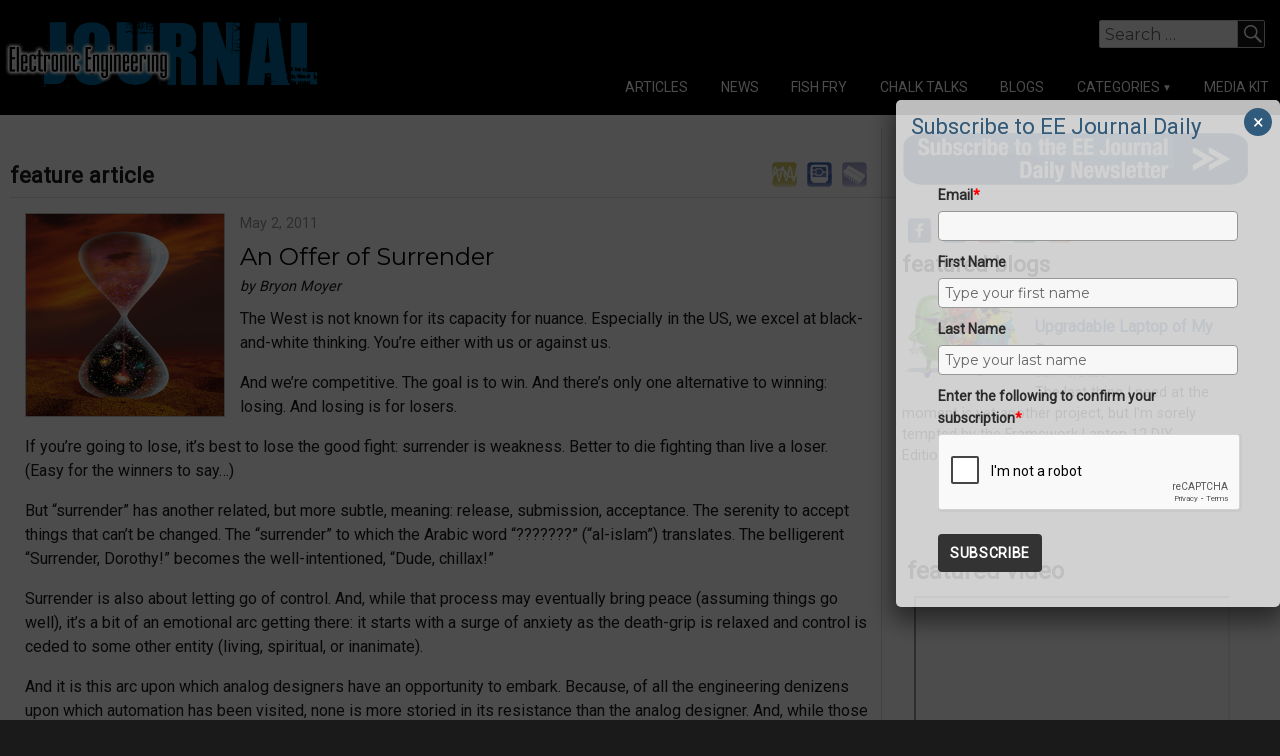

--- FILE ---
content_type: text/html; charset=utf-8
request_url: https://accounts.google.com/o/oauth2/postmessageRelay?parent=https%3A%2F%2Fwww.eejournal.com&jsh=m%3B%2F_%2Fscs%2Fabc-static%2F_%2Fjs%2Fk%3Dgapi.lb.en.2kN9-TZiXrM.O%2Fd%3D1%2Frs%3DAHpOoo_B4hu0FeWRuWHfxnZ3V0WubwN7Qw%2Fm%3D__features__
body_size: 165
content:
<!DOCTYPE html><html><head><title></title><meta http-equiv="content-type" content="text/html; charset=utf-8"><meta http-equiv="X-UA-Compatible" content="IE=edge"><meta name="viewport" content="width=device-width, initial-scale=1, minimum-scale=1, maximum-scale=1, user-scalable=0"><script src='https://ssl.gstatic.com/accounts/o/2580342461-postmessagerelay.js' nonce="LOvX_9RQl_BOKq586FLheQ"></script></head><body><script type="text/javascript" src="https://apis.google.com/js/rpc:shindig_random.js?onload=init" nonce="LOvX_9RQl_BOKq586FLheQ"></script></body></html>

--- FILE ---
content_type: text/html; charset=utf-8
request_url: https://www.google.com/recaptcha/api2/anchor?ar=1&k=6LcwIw8TAAAAACP1ysM08EhCgzd6q5JAOUR1a0Go&co=aHR0cHM6Ly93d3cuZWVqb3VybmFsLmNvbTo0NDM.&hl=en&v=PoyoqOPhxBO7pBk68S4YbpHZ&size=normal&anchor-ms=20000&execute-ms=30000&cb=ki9pn84aer78
body_size: 49539
content:
<!DOCTYPE HTML><html dir="ltr" lang="en"><head><meta http-equiv="Content-Type" content="text/html; charset=UTF-8">
<meta http-equiv="X-UA-Compatible" content="IE=edge">
<title>reCAPTCHA</title>
<style type="text/css">
/* cyrillic-ext */
@font-face {
  font-family: 'Roboto';
  font-style: normal;
  font-weight: 400;
  font-stretch: 100%;
  src: url(//fonts.gstatic.com/s/roboto/v48/KFO7CnqEu92Fr1ME7kSn66aGLdTylUAMa3GUBHMdazTgWw.woff2) format('woff2');
  unicode-range: U+0460-052F, U+1C80-1C8A, U+20B4, U+2DE0-2DFF, U+A640-A69F, U+FE2E-FE2F;
}
/* cyrillic */
@font-face {
  font-family: 'Roboto';
  font-style: normal;
  font-weight: 400;
  font-stretch: 100%;
  src: url(//fonts.gstatic.com/s/roboto/v48/KFO7CnqEu92Fr1ME7kSn66aGLdTylUAMa3iUBHMdazTgWw.woff2) format('woff2');
  unicode-range: U+0301, U+0400-045F, U+0490-0491, U+04B0-04B1, U+2116;
}
/* greek-ext */
@font-face {
  font-family: 'Roboto';
  font-style: normal;
  font-weight: 400;
  font-stretch: 100%;
  src: url(//fonts.gstatic.com/s/roboto/v48/KFO7CnqEu92Fr1ME7kSn66aGLdTylUAMa3CUBHMdazTgWw.woff2) format('woff2');
  unicode-range: U+1F00-1FFF;
}
/* greek */
@font-face {
  font-family: 'Roboto';
  font-style: normal;
  font-weight: 400;
  font-stretch: 100%;
  src: url(//fonts.gstatic.com/s/roboto/v48/KFO7CnqEu92Fr1ME7kSn66aGLdTylUAMa3-UBHMdazTgWw.woff2) format('woff2');
  unicode-range: U+0370-0377, U+037A-037F, U+0384-038A, U+038C, U+038E-03A1, U+03A3-03FF;
}
/* math */
@font-face {
  font-family: 'Roboto';
  font-style: normal;
  font-weight: 400;
  font-stretch: 100%;
  src: url(//fonts.gstatic.com/s/roboto/v48/KFO7CnqEu92Fr1ME7kSn66aGLdTylUAMawCUBHMdazTgWw.woff2) format('woff2');
  unicode-range: U+0302-0303, U+0305, U+0307-0308, U+0310, U+0312, U+0315, U+031A, U+0326-0327, U+032C, U+032F-0330, U+0332-0333, U+0338, U+033A, U+0346, U+034D, U+0391-03A1, U+03A3-03A9, U+03B1-03C9, U+03D1, U+03D5-03D6, U+03F0-03F1, U+03F4-03F5, U+2016-2017, U+2034-2038, U+203C, U+2040, U+2043, U+2047, U+2050, U+2057, U+205F, U+2070-2071, U+2074-208E, U+2090-209C, U+20D0-20DC, U+20E1, U+20E5-20EF, U+2100-2112, U+2114-2115, U+2117-2121, U+2123-214F, U+2190, U+2192, U+2194-21AE, U+21B0-21E5, U+21F1-21F2, U+21F4-2211, U+2213-2214, U+2216-22FF, U+2308-230B, U+2310, U+2319, U+231C-2321, U+2336-237A, U+237C, U+2395, U+239B-23B7, U+23D0, U+23DC-23E1, U+2474-2475, U+25AF, U+25B3, U+25B7, U+25BD, U+25C1, U+25CA, U+25CC, U+25FB, U+266D-266F, U+27C0-27FF, U+2900-2AFF, U+2B0E-2B11, U+2B30-2B4C, U+2BFE, U+3030, U+FF5B, U+FF5D, U+1D400-1D7FF, U+1EE00-1EEFF;
}
/* symbols */
@font-face {
  font-family: 'Roboto';
  font-style: normal;
  font-weight: 400;
  font-stretch: 100%;
  src: url(//fonts.gstatic.com/s/roboto/v48/KFO7CnqEu92Fr1ME7kSn66aGLdTylUAMaxKUBHMdazTgWw.woff2) format('woff2');
  unicode-range: U+0001-000C, U+000E-001F, U+007F-009F, U+20DD-20E0, U+20E2-20E4, U+2150-218F, U+2190, U+2192, U+2194-2199, U+21AF, U+21E6-21F0, U+21F3, U+2218-2219, U+2299, U+22C4-22C6, U+2300-243F, U+2440-244A, U+2460-24FF, U+25A0-27BF, U+2800-28FF, U+2921-2922, U+2981, U+29BF, U+29EB, U+2B00-2BFF, U+4DC0-4DFF, U+FFF9-FFFB, U+10140-1018E, U+10190-1019C, U+101A0, U+101D0-101FD, U+102E0-102FB, U+10E60-10E7E, U+1D2C0-1D2D3, U+1D2E0-1D37F, U+1F000-1F0FF, U+1F100-1F1AD, U+1F1E6-1F1FF, U+1F30D-1F30F, U+1F315, U+1F31C, U+1F31E, U+1F320-1F32C, U+1F336, U+1F378, U+1F37D, U+1F382, U+1F393-1F39F, U+1F3A7-1F3A8, U+1F3AC-1F3AF, U+1F3C2, U+1F3C4-1F3C6, U+1F3CA-1F3CE, U+1F3D4-1F3E0, U+1F3ED, U+1F3F1-1F3F3, U+1F3F5-1F3F7, U+1F408, U+1F415, U+1F41F, U+1F426, U+1F43F, U+1F441-1F442, U+1F444, U+1F446-1F449, U+1F44C-1F44E, U+1F453, U+1F46A, U+1F47D, U+1F4A3, U+1F4B0, U+1F4B3, U+1F4B9, U+1F4BB, U+1F4BF, U+1F4C8-1F4CB, U+1F4D6, U+1F4DA, U+1F4DF, U+1F4E3-1F4E6, U+1F4EA-1F4ED, U+1F4F7, U+1F4F9-1F4FB, U+1F4FD-1F4FE, U+1F503, U+1F507-1F50B, U+1F50D, U+1F512-1F513, U+1F53E-1F54A, U+1F54F-1F5FA, U+1F610, U+1F650-1F67F, U+1F687, U+1F68D, U+1F691, U+1F694, U+1F698, U+1F6AD, U+1F6B2, U+1F6B9-1F6BA, U+1F6BC, U+1F6C6-1F6CF, U+1F6D3-1F6D7, U+1F6E0-1F6EA, U+1F6F0-1F6F3, U+1F6F7-1F6FC, U+1F700-1F7FF, U+1F800-1F80B, U+1F810-1F847, U+1F850-1F859, U+1F860-1F887, U+1F890-1F8AD, U+1F8B0-1F8BB, U+1F8C0-1F8C1, U+1F900-1F90B, U+1F93B, U+1F946, U+1F984, U+1F996, U+1F9E9, U+1FA00-1FA6F, U+1FA70-1FA7C, U+1FA80-1FA89, U+1FA8F-1FAC6, U+1FACE-1FADC, U+1FADF-1FAE9, U+1FAF0-1FAF8, U+1FB00-1FBFF;
}
/* vietnamese */
@font-face {
  font-family: 'Roboto';
  font-style: normal;
  font-weight: 400;
  font-stretch: 100%;
  src: url(//fonts.gstatic.com/s/roboto/v48/KFO7CnqEu92Fr1ME7kSn66aGLdTylUAMa3OUBHMdazTgWw.woff2) format('woff2');
  unicode-range: U+0102-0103, U+0110-0111, U+0128-0129, U+0168-0169, U+01A0-01A1, U+01AF-01B0, U+0300-0301, U+0303-0304, U+0308-0309, U+0323, U+0329, U+1EA0-1EF9, U+20AB;
}
/* latin-ext */
@font-face {
  font-family: 'Roboto';
  font-style: normal;
  font-weight: 400;
  font-stretch: 100%;
  src: url(//fonts.gstatic.com/s/roboto/v48/KFO7CnqEu92Fr1ME7kSn66aGLdTylUAMa3KUBHMdazTgWw.woff2) format('woff2');
  unicode-range: U+0100-02BA, U+02BD-02C5, U+02C7-02CC, U+02CE-02D7, U+02DD-02FF, U+0304, U+0308, U+0329, U+1D00-1DBF, U+1E00-1E9F, U+1EF2-1EFF, U+2020, U+20A0-20AB, U+20AD-20C0, U+2113, U+2C60-2C7F, U+A720-A7FF;
}
/* latin */
@font-face {
  font-family: 'Roboto';
  font-style: normal;
  font-weight: 400;
  font-stretch: 100%;
  src: url(//fonts.gstatic.com/s/roboto/v48/KFO7CnqEu92Fr1ME7kSn66aGLdTylUAMa3yUBHMdazQ.woff2) format('woff2');
  unicode-range: U+0000-00FF, U+0131, U+0152-0153, U+02BB-02BC, U+02C6, U+02DA, U+02DC, U+0304, U+0308, U+0329, U+2000-206F, U+20AC, U+2122, U+2191, U+2193, U+2212, U+2215, U+FEFF, U+FFFD;
}
/* cyrillic-ext */
@font-face {
  font-family: 'Roboto';
  font-style: normal;
  font-weight: 500;
  font-stretch: 100%;
  src: url(//fonts.gstatic.com/s/roboto/v48/KFO7CnqEu92Fr1ME7kSn66aGLdTylUAMa3GUBHMdazTgWw.woff2) format('woff2');
  unicode-range: U+0460-052F, U+1C80-1C8A, U+20B4, U+2DE0-2DFF, U+A640-A69F, U+FE2E-FE2F;
}
/* cyrillic */
@font-face {
  font-family: 'Roboto';
  font-style: normal;
  font-weight: 500;
  font-stretch: 100%;
  src: url(//fonts.gstatic.com/s/roboto/v48/KFO7CnqEu92Fr1ME7kSn66aGLdTylUAMa3iUBHMdazTgWw.woff2) format('woff2');
  unicode-range: U+0301, U+0400-045F, U+0490-0491, U+04B0-04B1, U+2116;
}
/* greek-ext */
@font-face {
  font-family: 'Roboto';
  font-style: normal;
  font-weight: 500;
  font-stretch: 100%;
  src: url(//fonts.gstatic.com/s/roboto/v48/KFO7CnqEu92Fr1ME7kSn66aGLdTylUAMa3CUBHMdazTgWw.woff2) format('woff2');
  unicode-range: U+1F00-1FFF;
}
/* greek */
@font-face {
  font-family: 'Roboto';
  font-style: normal;
  font-weight: 500;
  font-stretch: 100%;
  src: url(//fonts.gstatic.com/s/roboto/v48/KFO7CnqEu92Fr1ME7kSn66aGLdTylUAMa3-UBHMdazTgWw.woff2) format('woff2');
  unicode-range: U+0370-0377, U+037A-037F, U+0384-038A, U+038C, U+038E-03A1, U+03A3-03FF;
}
/* math */
@font-face {
  font-family: 'Roboto';
  font-style: normal;
  font-weight: 500;
  font-stretch: 100%;
  src: url(//fonts.gstatic.com/s/roboto/v48/KFO7CnqEu92Fr1ME7kSn66aGLdTylUAMawCUBHMdazTgWw.woff2) format('woff2');
  unicode-range: U+0302-0303, U+0305, U+0307-0308, U+0310, U+0312, U+0315, U+031A, U+0326-0327, U+032C, U+032F-0330, U+0332-0333, U+0338, U+033A, U+0346, U+034D, U+0391-03A1, U+03A3-03A9, U+03B1-03C9, U+03D1, U+03D5-03D6, U+03F0-03F1, U+03F4-03F5, U+2016-2017, U+2034-2038, U+203C, U+2040, U+2043, U+2047, U+2050, U+2057, U+205F, U+2070-2071, U+2074-208E, U+2090-209C, U+20D0-20DC, U+20E1, U+20E5-20EF, U+2100-2112, U+2114-2115, U+2117-2121, U+2123-214F, U+2190, U+2192, U+2194-21AE, U+21B0-21E5, U+21F1-21F2, U+21F4-2211, U+2213-2214, U+2216-22FF, U+2308-230B, U+2310, U+2319, U+231C-2321, U+2336-237A, U+237C, U+2395, U+239B-23B7, U+23D0, U+23DC-23E1, U+2474-2475, U+25AF, U+25B3, U+25B7, U+25BD, U+25C1, U+25CA, U+25CC, U+25FB, U+266D-266F, U+27C0-27FF, U+2900-2AFF, U+2B0E-2B11, U+2B30-2B4C, U+2BFE, U+3030, U+FF5B, U+FF5D, U+1D400-1D7FF, U+1EE00-1EEFF;
}
/* symbols */
@font-face {
  font-family: 'Roboto';
  font-style: normal;
  font-weight: 500;
  font-stretch: 100%;
  src: url(//fonts.gstatic.com/s/roboto/v48/KFO7CnqEu92Fr1ME7kSn66aGLdTylUAMaxKUBHMdazTgWw.woff2) format('woff2');
  unicode-range: U+0001-000C, U+000E-001F, U+007F-009F, U+20DD-20E0, U+20E2-20E4, U+2150-218F, U+2190, U+2192, U+2194-2199, U+21AF, U+21E6-21F0, U+21F3, U+2218-2219, U+2299, U+22C4-22C6, U+2300-243F, U+2440-244A, U+2460-24FF, U+25A0-27BF, U+2800-28FF, U+2921-2922, U+2981, U+29BF, U+29EB, U+2B00-2BFF, U+4DC0-4DFF, U+FFF9-FFFB, U+10140-1018E, U+10190-1019C, U+101A0, U+101D0-101FD, U+102E0-102FB, U+10E60-10E7E, U+1D2C0-1D2D3, U+1D2E0-1D37F, U+1F000-1F0FF, U+1F100-1F1AD, U+1F1E6-1F1FF, U+1F30D-1F30F, U+1F315, U+1F31C, U+1F31E, U+1F320-1F32C, U+1F336, U+1F378, U+1F37D, U+1F382, U+1F393-1F39F, U+1F3A7-1F3A8, U+1F3AC-1F3AF, U+1F3C2, U+1F3C4-1F3C6, U+1F3CA-1F3CE, U+1F3D4-1F3E0, U+1F3ED, U+1F3F1-1F3F3, U+1F3F5-1F3F7, U+1F408, U+1F415, U+1F41F, U+1F426, U+1F43F, U+1F441-1F442, U+1F444, U+1F446-1F449, U+1F44C-1F44E, U+1F453, U+1F46A, U+1F47D, U+1F4A3, U+1F4B0, U+1F4B3, U+1F4B9, U+1F4BB, U+1F4BF, U+1F4C8-1F4CB, U+1F4D6, U+1F4DA, U+1F4DF, U+1F4E3-1F4E6, U+1F4EA-1F4ED, U+1F4F7, U+1F4F9-1F4FB, U+1F4FD-1F4FE, U+1F503, U+1F507-1F50B, U+1F50D, U+1F512-1F513, U+1F53E-1F54A, U+1F54F-1F5FA, U+1F610, U+1F650-1F67F, U+1F687, U+1F68D, U+1F691, U+1F694, U+1F698, U+1F6AD, U+1F6B2, U+1F6B9-1F6BA, U+1F6BC, U+1F6C6-1F6CF, U+1F6D3-1F6D7, U+1F6E0-1F6EA, U+1F6F0-1F6F3, U+1F6F7-1F6FC, U+1F700-1F7FF, U+1F800-1F80B, U+1F810-1F847, U+1F850-1F859, U+1F860-1F887, U+1F890-1F8AD, U+1F8B0-1F8BB, U+1F8C0-1F8C1, U+1F900-1F90B, U+1F93B, U+1F946, U+1F984, U+1F996, U+1F9E9, U+1FA00-1FA6F, U+1FA70-1FA7C, U+1FA80-1FA89, U+1FA8F-1FAC6, U+1FACE-1FADC, U+1FADF-1FAE9, U+1FAF0-1FAF8, U+1FB00-1FBFF;
}
/* vietnamese */
@font-face {
  font-family: 'Roboto';
  font-style: normal;
  font-weight: 500;
  font-stretch: 100%;
  src: url(//fonts.gstatic.com/s/roboto/v48/KFO7CnqEu92Fr1ME7kSn66aGLdTylUAMa3OUBHMdazTgWw.woff2) format('woff2');
  unicode-range: U+0102-0103, U+0110-0111, U+0128-0129, U+0168-0169, U+01A0-01A1, U+01AF-01B0, U+0300-0301, U+0303-0304, U+0308-0309, U+0323, U+0329, U+1EA0-1EF9, U+20AB;
}
/* latin-ext */
@font-face {
  font-family: 'Roboto';
  font-style: normal;
  font-weight: 500;
  font-stretch: 100%;
  src: url(//fonts.gstatic.com/s/roboto/v48/KFO7CnqEu92Fr1ME7kSn66aGLdTylUAMa3KUBHMdazTgWw.woff2) format('woff2');
  unicode-range: U+0100-02BA, U+02BD-02C5, U+02C7-02CC, U+02CE-02D7, U+02DD-02FF, U+0304, U+0308, U+0329, U+1D00-1DBF, U+1E00-1E9F, U+1EF2-1EFF, U+2020, U+20A0-20AB, U+20AD-20C0, U+2113, U+2C60-2C7F, U+A720-A7FF;
}
/* latin */
@font-face {
  font-family: 'Roboto';
  font-style: normal;
  font-weight: 500;
  font-stretch: 100%;
  src: url(//fonts.gstatic.com/s/roboto/v48/KFO7CnqEu92Fr1ME7kSn66aGLdTylUAMa3yUBHMdazQ.woff2) format('woff2');
  unicode-range: U+0000-00FF, U+0131, U+0152-0153, U+02BB-02BC, U+02C6, U+02DA, U+02DC, U+0304, U+0308, U+0329, U+2000-206F, U+20AC, U+2122, U+2191, U+2193, U+2212, U+2215, U+FEFF, U+FFFD;
}
/* cyrillic-ext */
@font-face {
  font-family: 'Roboto';
  font-style: normal;
  font-weight: 900;
  font-stretch: 100%;
  src: url(//fonts.gstatic.com/s/roboto/v48/KFO7CnqEu92Fr1ME7kSn66aGLdTylUAMa3GUBHMdazTgWw.woff2) format('woff2');
  unicode-range: U+0460-052F, U+1C80-1C8A, U+20B4, U+2DE0-2DFF, U+A640-A69F, U+FE2E-FE2F;
}
/* cyrillic */
@font-face {
  font-family: 'Roboto';
  font-style: normal;
  font-weight: 900;
  font-stretch: 100%;
  src: url(//fonts.gstatic.com/s/roboto/v48/KFO7CnqEu92Fr1ME7kSn66aGLdTylUAMa3iUBHMdazTgWw.woff2) format('woff2');
  unicode-range: U+0301, U+0400-045F, U+0490-0491, U+04B0-04B1, U+2116;
}
/* greek-ext */
@font-face {
  font-family: 'Roboto';
  font-style: normal;
  font-weight: 900;
  font-stretch: 100%;
  src: url(//fonts.gstatic.com/s/roboto/v48/KFO7CnqEu92Fr1ME7kSn66aGLdTylUAMa3CUBHMdazTgWw.woff2) format('woff2');
  unicode-range: U+1F00-1FFF;
}
/* greek */
@font-face {
  font-family: 'Roboto';
  font-style: normal;
  font-weight: 900;
  font-stretch: 100%;
  src: url(//fonts.gstatic.com/s/roboto/v48/KFO7CnqEu92Fr1ME7kSn66aGLdTylUAMa3-UBHMdazTgWw.woff2) format('woff2');
  unicode-range: U+0370-0377, U+037A-037F, U+0384-038A, U+038C, U+038E-03A1, U+03A3-03FF;
}
/* math */
@font-face {
  font-family: 'Roboto';
  font-style: normal;
  font-weight: 900;
  font-stretch: 100%;
  src: url(//fonts.gstatic.com/s/roboto/v48/KFO7CnqEu92Fr1ME7kSn66aGLdTylUAMawCUBHMdazTgWw.woff2) format('woff2');
  unicode-range: U+0302-0303, U+0305, U+0307-0308, U+0310, U+0312, U+0315, U+031A, U+0326-0327, U+032C, U+032F-0330, U+0332-0333, U+0338, U+033A, U+0346, U+034D, U+0391-03A1, U+03A3-03A9, U+03B1-03C9, U+03D1, U+03D5-03D6, U+03F0-03F1, U+03F4-03F5, U+2016-2017, U+2034-2038, U+203C, U+2040, U+2043, U+2047, U+2050, U+2057, U+205F, U+2070-2071, U+2074-208E, U+2090-209C, U+20D0-20DC, U+20E1, U+20E5-20EF, U+2100-2112, U+2114-2115, U+2117-2121, U+2123-214F, U+2190, U+2192, U+2194-21AE, U+21B0-21E5, U+21F1-21F2, U+21F4-2211, U+2213-2214, U+2216-22FF, U+2308-230B, U+2310, U+2319, U+231C-2321, U+2336-237A, U+237C, U+2395, U+239B-23B7, U+23D0, U+23DC-23E1, U+2474-2475, U+25AF, U+25B3, U+25B7, U+25BD, U+25C1, U+25CA, U+25CC, U+25FB, U+266D-266F, U+27C0-27FF, U+2900-2AFF, U+2B0E-2B11, U+2B30-2B4C, U+2BFE, U+3030, U+FF5B, U+FF5D, U+1D400-1D7FF, U+1EE00-1EEFF;
}
/* symbols */
@font-face {
  font-family: 'Roboto';
  font-style: normal;
  font-weight: 900;
  font-stretch: 100%;
  src: url(//fonts.gstatic.com/s/roboto/v48/KFO7CnqEu92Fr1ME7kSn66aGLdTylUAMaxKUBHMdazTgWw.woff2) format('woff2');
  unicode-range: U+0001-000C, U+000E-001F, U+007F-009F, U+20DD-20E0, U+20E2-20E4, U+2150-218F, U+2190, U+2192, U+2194-2199, U+21AF, U+21E6-21F0, U+21F3, U+2218-2219, U+2299, U+22C4-22C6, U+2300-243F, U+2440-244A, U+2460-24FF, U+25A0-27BF, U+2800-28FF, U+2921-2922, U+2981, U+29BF, U+29EB, U+2B00-2BFF, U+4DC0-4DFF, U+FFF9-FFFB, U+10140-1018E, U+10190-1019C, U+101A0, U+101D0-101FD, U+102E0-102FB, U+10E60-10E7E, U+1D2C0-1D2D3, U+1D2E0-1D37F, U+1F000-1F0FF, U+1F100-1F1AD, U+1F1E6-1F1FF, U+1F30D-1F30F, U+1F315, U+1F31C, U+1F31E, U+1F320-1F32C, U+1F336, U+1F378, U+1F37D, U+1F382, U+1F393-1F39F, U+1F3A7-1F3A8, U+1F3AC-1F3AF, U+1F3C2, U+1F3C4-1F3C6, U+1F3CA-1F3CE, U+1F3D4-1F3E0, U+1F3ED, U+1F3F1-1F3F3, U+1F3F5-1F3F7, U+1F408, U+1F415, U+1F41F, U+1F426, U+1F43F, U+1F441-1F442, U+1F444, U+1F446-1F449, U+1F44C-1F44E, U+1F453, U+1F46A, U+1F47D, U+1F4A3, U+1F4B0, U+1F4B3, U+1F4B9, U+1F4BB, U+1F4BF, U+1F4C8-1F4CB, U+1F4D6, U+1F4DA, U+1F4DF, U+1F4E3-1F4E6, U+1F4EA-1F4ED, U+1F4F7, U+1F4F9-1F4FB, U+1F4FD-1F4FE, U+1F503, U+1F507-1F50B, U+1F50D, U+1F512-1F513, U+1F53E-1F54A, U+1F54F-1F5FA, U+1F610, U+1F650-1F67F, U+1F687, U+1F68D, U+1F691, U+1F694, U+1F698, U+1F6AD, U+1F6B2, U+1F6B9-1F6BA, U+1F6BC, U+1F6C6-1F6CF, U+1F6D3-1F6D7, U+1F6E0-1F6EA, U+1F6F0-1F6F3, U+1F6F7-1F6FC, U+1F700-1F7FF, U+1F800-1F80B, U+1F810-1F847, U+1F850-1F859, U+1F860-1F887, U+1F890-1F8AD, U+1F8B0-1F8BB, U+1F8C0-1F8C1, U+1F900-1F90B, U+1F93B, U+1F946, U+1F984, U+1F996, U+1F9E9, U+1FA00-1FA6F, U+1FA70-1FA7C, U+1FA80-1FA89, U+1FA8F-1FAC6, U+1FACE-1FADC, U+1FADF-1FAE9, U+1FAF0-1FAF8, U+1FB00-1FBFF;
}
/* vietnamese */
@font-face {
  font-family: 'Roboto';
  font-style: normal;
  font-weight: 900;
  font-stretch: 100%;
  src: url(//fonts.gstatic.com/s/roboto/v48/KFO7CnqEu92Fr1ME7kSn66aGLdTylUAMa3OUBHMdazTgWw.woff2) format('woff2');
  unicode-range: U+0102-0103, U+0110-0111, U+0128-0129, U+0168-0169, U+01A0-01A1, U+01AF-01B0, U+0300-0301, U+0303-0304, U+0308-0309, U+0323, U+0329, U+1EA0-1EF9, U+20AB;
}
/* latin-ext */
@font-face {
  font-family: 'Roboto';
  font-style: normal;
  font-weight: 900;
  font-stretch: 100%;
  src: url(//fonts.gstatic.com/s/roboto/v48/KFO7CnqEu92Fr1ME7kSn66aGLdTylUAMa3KUBHMdazTgWw.woff2) format('woff2');
  unicode-range: U+0100-02BA, U+02BD-02C5, U+02C7-02CC, U+02CE-02D7, U+02DD-02FF, U+0304, U+0308, U+0329, U+1D00-1DBF, U+1E00-1E9F, U+1EF2-1EFF, U+2020, U+20A0-20AB, U+20AD-20C0, U+2113, U+2C60-2C7F, U+A720-A7FF;
}
/* latin */
@font-face {
  font-family: 'Roboto';
  font-style: normal;
  font-weight: 900;
  font-stretch: 100%;
  src: url(//fonts.gstatic.com/s/roboto/v48/KFO7CnqEu92Fr1ME7kSn66aGLdTylUAMa3yUBHMdazQ.woff2) format('woff2');
  unicode-range: U+0000-00FF, U+0131, U+0152-0153, U+02BB-02BC, U+02C6, U+02DA, U+02DC, U+0304, U+0308, U+0329, U+2000-206F, U+20AC, U+2122, U+2191, U+2193, U+2212, U+2215, U+FEFF, U+FFFD;
}

</style>
<link rel="stylesheet" type="text/css" href="https://www.gstatic.com/recaptcha/releases/PoyoqOPhxBO7pBk68S4YbpHZ/styles__ltr.css">
<script nonce="6P6FG4ywwUvUGfqR2AzGzA" type="text/javascript">window['__recaptcha_api'] = 'https://www.google.com/recaptcha/api2/';</script>
<script type="text/javascript" src="https://www.gstatic.com/recaptcha/releases/PoyoqOPhxBO7pBk68S4YbpHZ/recaptcha__en.js" nonce="6P6FG4ywwUvUGfqR2AzGzA">
      
    </script></head>
<body><div id="rc-anchor-alert" class="rc-anchor-alert"></div>
<input type="hidden" id="recaptcha-token" value="[base64]">
<script type="text/javascript" nonce="6P6FG4ywwUvUGfqR2AzGzA">
      recaptcha.anchor.Main.init("[\x22ainput\x22,[\x22bgdata\x22,\x22\x22,\[base64]/[base64]/[base64]/[base64]/cjw8ejpyPj4+eil9Y2F0Y2gobCl7dGhyb3cgbDt9fSxIPWZ1bmN0aW9uKHcsdCx6KXtpZih3PT0xOTR8fHc9PTIwOCl0LnZbd10/dC52W3ddLmNvbmNhdCh6KTp0LnZbd109b2Yoeix0KTtlbHNle2lmKHQuYkImJnchPTMxNylyZXR1cm47dz09NjZ8fHc9PTEyMnx8dz09NDcwfHx3PT00NHx8dz09NDE2fHx3PT0zOTd8fHc9PTQyMXx8dz09Njh8fHc9PTcwfHx3PT0xODQ/[base64]/[base64]/[base64]/bmV3IGRbVl0oSlswXSk6cD09Mj9uZXcgZFtWXShKWzBdLEpbMV0pOnA9PTM/bmV3IGRbVl0oSlswXSxKWzFdLEpbMl0pOnA9PTQ/[base64]/[base64]/[base64]/[base64]\x22,\[base64]\\u003d\x22,\x22dn7DrkVzw7nDmQQXwqA1K2nDqiNvw4oQCAnDmj3DuGPCk2VzMmYCBsOpw65MHMKFIBbDucOFwp/DlcOrTsO4d8KZwrfDoQ7DncOMUUAcw6/DgTDDhsKbNMOQBMOGw5zDqsKZG8Kpw43Cg8OtXMOjw7nCv8KzwrDCo8O7ZwZAw5rDui7DpcK0w7pKdcKiw6tsYMO+J8O3ACLCjsOWAMO8U8Obwo4eeMKYwofDkUl4wowZNQshBMO/ayjCrGEKB8ONSsOMw7bDrQrCjF7DsW0kw4PCukAIwrnCvi9eJhfDh8OQw7kqw71rJzfCglZZwpvClVIhGFzDo8OYw7LDpBtRacK/w5sHw5HCoMKhwpHDtMOfP8K2wrY6JMOqXcKNVMOdM1I4wrHClcKZIMKhdxFrEsO+Og3Dl8Ovw6khRjfDsVfCjzjCncOhw4nDuQ/ChjLCo8O0wo89w7xVwqshwrzChcKJwrfCtRtxw65TW0nDmcKlwqNrRXA8UHtpaHHDpMKEWQQACyZefMORDsOSE8K7ThHCssOtEDTDlsKBFsKNw57DtBNnETM4wrY5ScOawojClj1dHMK6eAnDuMOUwq1rw6MlJMO/NQzDtyPCoj4iw4Yfw4rDq8Kyw6HChXIXMER+YsOMBMOvAMOBw7rDlRhewr/CiMOAXSszQMO+XsOIwrjDlcOmPCfDq8KGw5QYw6QwSwLDgMKQbTnCsHJAw7jCvsKwfcKbwrrCg084w7bDkcKWIcOXMsOIwq8pNGnCkAMrZ3ZGwoDCvSY3PsKQw67CribDgMOVwrwqHzrCtn/Ci8OewoJuAldcwpcwRE7CuB/Cj8OjTSsuwprDvhgrf0EISEIiSyzDuyFtw5ALw6pNIsKYw4h4T8OVQsKtwoJfw44ndSF4w6zDikZ+w4VKOcOdw5UYwr3Dg17CjDMad8OXw7ZSwrJ+ZMKnwq/DshLDkwTDt8KYw7/DvUVlXThKwrnDtxcEw5/CgRnCvX/CikMfwrZAdcKrw54/wpNWw7wkEsKaw6fChMKew6NQSE7Dl8OYPyM4K8KbWcOtEB/[base64]/byTDjQEMZ8Kew5RCHHhKfMO3w4xiLsKYC8OhElBlCE/CssONVcO1WmXChcOgMx3CvyDDoBMqw6DDoFc7VsK4wo3DhkYtKx8Xw4fDi8OaazcCOcKFMsO2w6vCr1nDlcOJEMKSw6p3w4fCjcKswrnDgWbDrHbDhsOow7jCjnPCvUTChsKJw7Mnw6d9wp1mfSsFw5/DhcKfw5o8wpvDlsKMZcOlw4thJcOyw6QlFFLCnVlYw5lKw60TwoQfwrPCl8OaPm/CgEvDnzfCihPDi8KfwrzCj8OkSMKOKsO5ZWZVw7Baw67CoVvDsMOsJsOfw6F2w6PDiBhfLGfCkDTCtSo2wpjDtwMMNxzDg8Kyez5lwptfY8KWGU/CoCFWOcO3w6dnw77DjcKrOTrDv8KTwr5PEsOdUFjDlQ0fwrFawot1FV0/woLDqMOLw6RvKU1ZPAfCkcK0B8K9aMOsw6tEKwMOw5xbw4/CpnMaw5zCvMKTAsOuI8Kwa8K/TFbCsXtvBCvCpsK5wplcKsOXw5jDnsKJP1jCvx7DpcO8XsKLwr4DwoXClMOxwoHDhcKfWsOfw6rDoVACDcO0wo3CgsOGK37DjhQvFcKZfk8ww7/DlcOoc2/DvngJYMO/w6dRamdhVBjDlcK2w4FhX8OvDVLCrATDs8OKwplzwo8gwoLDuXnDqlEvwqLCt8KwwoRkDcKNWMOSHCnCm8KtPk4kwrZ7IHIfFknDgcKVwpohLnBVEMOuwoXCpkrCkMKmw5Jxw4pgwq/Cl8OQGB9oacOTNUnCuzXDk8KNw6McBSLCucOGVDLCu8KRw4xMw5t3wo0HNE3DnsOGKMK9Y8Kjc1ZWwrHCqnh3NDPCuVJjIsK4DUlRwrHCjMOsFFfClsODCcKrw5rDq8ONJ8Khw7IOwpjDtMK8HsODw5TCnMOPc8K8JAPCtT/CmB8tVMK/w53CucO6w6oNw58fM8Kww7NmIWjDnQBaLMOSAsKRZwAww6R1dMOVXMKhwqTCncKCw4lZYmDCqsOpwp/CkQ/[base64]/CkC/CucK+w4oNXVLDtVpJEyjCqVA4w5DCgDd1w5XCu8OyaEDCoMOEw5zDnBR/JkM3w75XKn3CnUUcwrHDvcKbwqXDpRLCqcOnbU/[base64]/[base64]/[base64]/Co8KTKkLDgmLDn33DqcK/AMO5f0ZgXXQSwrHCjyJtw4PCo8O+TcOsw5rDsm9+w4h0asKewoIcYSpKP3HCriXCqBlPQcOYw6hda8O/w50oQCjDjmUTw7XCucKROsKBCMKkI8Oqw4XDmsKnwrUTw4IVcsKsb1zDqBBywqLDsmzCsTcPwp9YNsKuw4w+wq3DvMK5wqhZaQhUwqTCq8OaM0LCosKhesKtw7IXw7cSB8OkGsOgIsKuw4cZQMOmAhfCsXkNYnQ/w5bDi2oZwoLDncK9dMKHWcKqwq/DosOaGmnDicOPW2E5w7PCmcOEEcK7D1/Dj8OAXwzCrcK9wphmw5FwwovCmMKLXXp2GcOhS1nCtkdVAcKDNhPCqMKSwqpdOAPCohjDqV3CtS/CqSgyw59yw7PCgULCgDdHecO+fRYjw6TCrMKGMFPCqAPCoMOUw546wqYTw5cPTBXDhjXCgMKaw7d5wpk4WEQmw4AsIMOvVsOxO8OWwqlyw7jDpyh6w7jCjcKsYDDDqcKrwr5Cw6TCicO/JcOIRUXCginDhjHCkU7CmzTDsXhkwo5owrrCpsO4w7cQw7YhP8ONVD5iwrbDssOow5HCujEWw4hCw6rCkMOKw7tpZ0XCusK/fcO+w7l/wrTDj8KJScKqIS88w7sMI1Ymw6nDvkfDnzrCp8Kbw5MaM1LDg8KfLsOGwrlBN2PDsMKVP8KKw63CncOGRcKhNiMIQsOYD28HwqnCnMOQIMOLwrRDesKeGhA+DlwLwqZicMKqw7PCoWjChD3Dl2oDwqjCkcK3w6jCqMOeRMKHSR0iwr0cw6s/ZMKXw7tGIzVIw4JbeVEXbcOtw7nCrsKyKsKLwoPCsRHChTXDowLCoh0TXcKMwoRmwqo3w4tZw7JiwofDoBPDiH0sJVxFEWnDvMOuHMOXdFnDusK0w6ZcfiVgM8OtwoweD2EqwpwWO8KRwq8yKC/DoUXCncKRwp1MYcOBEMOOwpjCoMKawq9kDMOFV8KyesKUwqAyZMO4Ix0YCMK+HyjDqcODwrZuPcOZYT/Dp8KHw5vDtcKzwpY8ZXJTIS0vwpLCk30dw7Q/aFHCpz3DiMKhasOfw7LDlStBf2HCuyDDqAHDkcKUM8KTw6bCuw7CkTDCo8O1UgJnc8ODJsKpc1o3EAdwwpjCuVFiw7/ClMK+wrkew5nCj8Krw7xKJ1U0dMO4w6/Dh05XJsKgGAE6e1sew646f8KFw7fDgkZbOkRjUMOWwqMKw5kwwqbCtsOow5RaYcOwaMOtOy7DnMOLw54gYMK8LB98ZcOTChLDqiExwrkFIcO6FMO8wp4IbzQRQsONLSbDqzcmcy/Cq1vCn3xDScOjw7fCncKteAZzwoxkwr1Ew6wIRj41w7AowqTCvHnDiMKlFmINOcO6FDgUwo4BOVEjDWIxZwcINsKZFMOOesOQWR/[base64]/CrcO9OsKFw5bCgsOTwrHCkjHDv8KNbsOuwrIdwqvDqsKtwovDh8K8XMK8RD1wQcKvIQPDgC3DlMKDHcORwpfDlMOPJyMLwoLDiMOlw64Gw5/ChRnDksOTw6/[base64]/[base64]/DoDLCgRvCgsOVw5HDrGHDhlBsb8KewonCvxrCtlTDukcPw5cWwrzCucKPw4HDq2UJVMOpw4DDhMKnfMOOw5nDoMKWwpTCgixMw71vwoFFw4JxwpPChhhow7BVC13Dm8OENRbDpl7Dm8O3F8OUw6Nxw780HsOgwqHDtMOKOVjCmR8SJCPCiDZ+wr14w6LDvW5lKi/CjWJ9IMO+EVxewoRIFDtYwofDoMKUOkp5w7p8wr1pw7UANcOHfsOGw4bCpMKowrPDq8Obw4NKwpvCuBwTwr/DuAvDpMOUHxjDkDbCqMOLKsOney8fwpY3w4lUP1zCjR85wqMSw70rXnQSdsOeAMOJaMODEMO9wrx0w5XClsK6PHzCiwB7wokTAcK+w47Dg1VueGvDsDfCmERIw5bDkRIhRcOaZ2XCpCvDtzF+bGrCusOtwogEQcK1eMO5wr9bwoNIw5Z6LT4twqrDjcK/wq/CpGtFwofDqE8WBwZ8IsOwwrLCqWPCnwMzwrfDrDYIXXgZCcO4N0jCjsKGwobDhsKGZUbDmz5sNMKQwoEge0nCtMKzwotYJU1sYcO7w5/Cg3bDpcOpwr83Rh/[base64]/Co8OHPcO0W3zDrUsaBcO5wpEWQGc/PcOcw6nClzxvwrXDkMKFw47Dv8ONHSBfYsKLwpHCisOeWRLCgsONw6fCogXCjsOewpDDocKlwp1xEA3DocKQAMOSCw/CiMKEwpjCjjIOwoLCjXgiwoTCiyQzwofCmMKJwoN1w5I3woXDpcKtZMOpwrrDtAk+wowywqlkwp/DhMO8w7tKw6RpG8K9MQjDswLDp8Omwqpmw4Qww5hlwok3L1sHDcKMRcKNwqEbbR/DiwjChMO7XXBoCsKSCCtjw5UrwqDDkcOSw47CjsO0O8KMdcOnYE/DmsK0C8KFw6nCq8OwLsOZwp3CoXjDl3DCsgDDizgVP8K3BcOZcSTDk8KvFkBBw6zCpiHCtk1SwoLDvsKww5Ulwr/[base64]/CoCkIw4bCkgUlwr3DpXRqwo7Co3Zmw5XDnBQPwrVNw7Nbwr4Zw7VGw697AcOrwrPDrWnCscOibcKKTcOFw77CpREmXD8HBMKuwpXCrsKLIMKywrU/wrwXI19Mw5/[base64]/CrAsKUcO3dRDDgWhNccO9w6bCvGxqwqjChTcyWETCtkXDhxJtw5Z8MMOsNC5Uw6NdEVNEwqHCtTTDvcO/w55ZDMOKBcODNMKHw7h5L8KFw7TDgsOUfcKow5XCssOJGVfDhMKMw5g+AmPCoxfDkwICTcOBfUkjw7HDpGTCjcObNXTCkXlow4hSwoXCpMKJwpPCkMKlambChmfCucKQw5jCt8OfWcKMw4o4wq7Dv8KhHWoHVT42K8KjwqjCi0nDsVTCiRUrwphmworCp8OiF8K/Xg/Ctncxe8OrwqTCtUV6Znkhw4/[base64]/DucKTM8Ojw4LCisOZw71vwpfCpMKcwp/Cp8KPLlnCgW1fw5PCq17ChlnDlsO+w5kaV8KneMK2BnbDgyI/w4/[base64]/CqmABwo7CkcOvw4PDpcO1wpvDpEnDrMOWw7vDqmPCm2TCk8KRKCtRwq1BU3DCrMOew6PCowbDvVXDo8K/Dw9Cwqgdw6AqXgIKamgGQjEZJcK8HMObKMKawo3CtQHCncONw6N8awVVC1bCmTcAw7nCrMOmw5zCsnRbwqzDhis8w6TCtQEww59jb8KJwq9NY8Kswqo+HAFMw4jCp3FoPDRyUsKnw7llFAotNMKATjLDhsKWCk/[base64]/ClWXCjcKnbcK5wrTDpMKBwoDDmMOLLQbCjMKcZQ/[base64]/[base64]/CpxcXM8O/wr/Dq1c5woHDmEPCjsK6L3PDgsO7GkV7ZEIOBsKtw6fDq2TCocOFw5LDvnTCncOtVh7DtA9IwoF+w7BswqLCqcKSwohVFcKIQjLDghPCphzDhwHCmgA9w6HCisK4BHNNw7QhYcKuwr4ieMKqdVhUE8OoE8OUG8O2wqDCij/CoVpoVMKofx3DucKzwpjDujZDw7BCTcOwG8KbwqLDiUFiwpLDuV5UwrPCs8KCwq7CvsKiwo3CrkPClAVZw4jCoBDCvcKTIV0Rw4vDjsKkIH3DqMKiw5UeOV/Do3TCncKCwq3CjhoqwqPCqUDCq8Ovw4kTwp0Zw6rCjSoDFsKHw4DDkX04NMOCasKpJBHDh8KJZTPCj8ODw7I2woI+Jh/CgsOCwpQgSMORwqsgZ8OvdsOJMcOOASZGw405wqJbw4fDozzDsw3CmsOiwpDCiMKFKMOUwrLDvDLCisOOW8KCD2o5JC08EMKDwoDCui4sw5PCpArCgSfCgiFxwpnDpcODw58zKl8zw57CjG7Dk8KDeG8xw7ZcZsKfw6MVwol/w4fDjW7Djk58w4A9wqZPwpHDvMOGw6vDp8K9w7YrFcKow7fClQzDr8OjcnHCkFzCtMOfHyzDl8KFfn/CjsOdwrs1TgIVwqHDmVg0VcO1WMOdwobCpCbClsKjBsOEwrrDtjJTFiLCogPDpsKlwrdxwqXCicOJwrPDljnDvsKgw6vCuTIDwrrCtAfDq8KtAQU9DBbClcOwUyLDlsKnw6Ivw6/CshoIw5hcw7PClynClsKhw6PClMOnNcOnIMONBcOyDsK3w4V6DMOXw6DDlUlHaMODLcKhaMOLO8OjHxrDoMKewpEkdjTCpAzDsMOzw6bCuzdQwqN8wqHDpkjChmRywr/DucOUw5rCh1tkw5N9DMK0HcOmwrR+WMK1HEQ9w5XCrVLDvsKnwpkyHMKoOBY1wokowrE8BT/[base64]/Cv8OPw57DqAoaJxPDky53wotQEMOowobDkDLDvsOCw7wewowTw742w4EDwrPCoMKnw7vCusKcKsKRw5RDw6fDqT8eXcOWLMKqwq3DgcKNwonChcKLTMOdw5LChyhQwptFwpADQjHCrm/[base64]/[base64]/DinA9w4AowrPDilJqwp/DonHCv8KpwrNfw5fDn8Kzwo0MXMKZGcOFwoXDjsKLwodTDWAYw554w4/CiCjDlw0lbmc5NEzDr8KrXcOnw7wjPsO0UcOeY2hWd8OQMhgPwqZBwoY7e8OsCMObw6LChCbCuzceMsKAwp/DskYMVsKuIcOcVFtnw4HDpcO8TUfDusKHw4waRQ/[base64]/DiiQswpHCiy4QAcOPHmUPWsKdwp7DksKfw5rCn0cfXsKUM8KaBcKHw5MTJ8KxOsKZwpnCiHTCh8ORw5cFw53CjmI4ACfChsKVwqUkAGsDw4N8wrcDdMKZw5TCs08+w5ogGyLDt8KQw7Jow7vDtsKIRMKtb3lGIgsvT8Oywq/Dl8KzZzhZw7w7w6rDjcKxw5cHwqzCqwYow6nDqjPDnBfDqsK6woExw6LCkcOnwpJbw6DClcKZwqvDqcOSUsKoMjvDiBEIwp7CmMKQwpdDwr/DmMOAw40mHQ7CuMOZw7sywoRhwqLCiQtyw4cUwqbDmVxrwotZNW/[base64]/DtlprVGcjw6kKw6x/w6vCrQ/Ds0gLMCnCnMOPClbDl3DDtMKwFx3Co8KSw7DCocO8CkRYDldeGcKLw6siCkTChlYXw6/DhUVyw5U0w4fCssK+KsKkwpLDocKXKk/[base64]/w7xAAy8AYxE0w4PCoMO8wpTDgsKDwqANw5M5Yx8Jw5t9KjHDj8Kcw43DgMKRwqXDkzfDtAUCwobCucOMIcO0ZADDk3/Dq3bDtMKSawAnSkrCnHXDpcKxwrIxdigyw5rDiDwWTALCqXPDuQ8NWxrChcKhXcOLYhNFwqJ2FcK4w5klVDgSHcOuw4rCicK4JjMBw4vDlMKqblAyWsOpGMKQeQTCs3Agwr3DrsKcw5EleA/DkMKDecKXO1jCvDjCmMKWbQt8PyXCvMOawpghwowrE8KRCcObwpzChMKraH9Zw6NtfsOtWcOrw6vCrj1NdcKdw4R2EgdcAcOVw6/Dn2HDgMOlwr7DmsKZw7PDvsK/JcKaHypcUmPDi8KPw5MhMsOHw4zCq23CisOHw4TDk8OWw6zDr8Oiw6rCq8Kgw5Anw5N1w6nClMKqUUHDmsK2ADF+w6IoAgkTw6XDo1nClE/ClsONw4k0Ql3Cvzc0wo3CvEPDicO1Z8KaX8KWeDrCpcKcel/[base64]/DnWTCkGvCqsOlwql4w6XDrsKhw4NrTWrChHvDuDNVw7g/cnvCsF7CksKrw65BW1N0w6HDrsKLwoPCqcOdMg0nwpkDwpkEXDd4U8ObZSLCqMK2w6jCqcKHwrTDtMO3wozCvivDjcOkDSLChyIRBnBHwqfDjcKEGMKGIMKBNXzDssKiw4ISWsKOJmdTdcK1TcK1aCXCnkjDpsO/wpTDn8OZSsOZwpzDnMK7w77DvlAmwqFew7gjYHYIe1kYwp3DjCPCvGzCoh3DpG/DoXvDqxbDssOUw74eL0rChkFjAsOgwqgawozDrsKMwrwjwrlLJ8OAD8K6wrpfJ8KjwrrCpMK/wrNhw4ZHw6g9woIQHcOwwoUWTzTCtAQKw4rDrCDCm8OwwoURM1XCvwh9wqVqwrUCBsOScsOMwoo5wpx6w4dVw4RuRVbDsBbCunzCv1tPwpXDh8KKQsOfwo/[base64]/[base64]/CmsKmwrvDnwPCm8OSLBDCpsK2cUc+wrMxw6rDil3DrGnDkcKCw58QGwHDtV/Dr8O/TcOfW8OJcsOcZHDDiH1vwpd+YsOBEj11Z1ZMwovCgMK6F2rDhcOFw7bDnMORBnw1Qj/Dk8OtXMOZZiAYNFJBwpzCnid0w7XDl8O7BgwFw6PCtsKpwrtmw5kEwo3CqB1pwqghJS4Mw4rDtMKHwpfChT7DhzdjVcKgYsOPw5XDpsKpw5EuHl1Reh0rZ8OoZcKvM8O8JFvCusKISMKeCsKiwp7DkTrCtxgrWxtjw4nDs8ONSD7Cp8Kgc0vCqMKREB/DnxTDt0nDmzjCu8KMw4cow4nCk3pDLT3Ds8OvIcO9wotoKRzDkMKCSSA3wqMMHxIiE28Qw5/Ck8OywqhCw5vDh8OPKcKYGcKgeXDDmcOuCMKePMOjw5AjQznCscK4HMOtOMOrwo5HMB9AwpnDilAVNcOawpXDhsKmwrssw7DChg49MHp7ccKDKsKNwrkzwpV/P8K6TlYvwozCvFbCtWbCqMKxwrDCtcOewp0Dw5xRGcOgwpnDicKrQ3/CqjhXw7bDgXZdw5wbTMKpTcKecBdRwrB0eMK7wp3Ck8KiE8OdEsKiwqNvWVvDkMKwM8KAVMKmICs1wpZAwqk8H8Obw5vCn8KgwqlXNMKzUzI9wpYdw6HCmlzDkcOAw68cwrjCt8KIA8KwXMKnKxR4wph5FS7Di8KrCmJfw5jCm8OWTMOVBU/[base64]/woLDiz3DmiArw4jCsUvDnsOLc8KVwo91woDDgcK9wrEXw6DCssKFw45Aw7pDwqTDtMOYw6vCsz3DuRTCqcOeUQfCj8OHJMOewrPCsHjCnsKZwp0XV8O/wrIHPMKcVsK/wqM+FsKkw7fDv8OxXDXClnHDnls8w7URVlF5IBvDtXvDp8O1AhJcw4EUwqArw5vDp8Kmw7VYA8KKw5YqwqU9wpHCsEzDvFnCssKnw6LDlF/CncOnwpbCjgXCo8OHV8KSMAbCoBTCgW/Dq8OXGn9GwpDDhMO7w6tCCTBBwoPDlkDDn8KfJRrCkcOww5XCksKKwp3CgcKjwpI2wqvCvUTCn3zCvF7Dt8KoBxrDl8KQC8OOVsOGOXxHw7nCt2nDsAw/w4LCo8OewrkIMsK+Awl3HsKUw5M0wqTCiMOQQcKSJA4mwrjDtT3CrVIudBHDqsOqwqh8w7ZUwrnCpGfCl8K7PMKRw782a8OKIMKCwqPDi0UtZ8ObUV3DuRbDuzRpYMKowrLCqUEndcKcwrljKMOFHi/CvcKBNMKybsO5UQjCpMOlM8OABGASSHbDhsKIA8Kfw45uN2k1wpchYsO6w7nDgcOpa8KFwoYNNHTCs2LCsW1/EMK5McOVw4PDgyXDiMKuTMKBIHTDoMOuB2BJYBjCg3LCnMKxw4/DgRDDtXp9w7pydzojLFg1ccK1wozCp03CribCqcO9w7kHw51pw5Q8OMKWd8KxwrhnAxtOem7DiglHP8KOwpxbwpzCrcOkCcK2wqbCl8Opwq/CnMOvPMKlwppMdMOhwqfCqsOGwpLDn8OLw5A6I8KuccOqw4rDp8K3w7kdwpDDuMOXFQlmN0JdwrJiTWQbw6kZw7M6dV7CtMKWw5YwwqReQgbCvMOQEw7Cgz8fwp3CgcKpWSvDpzggwqTDtcKBw6DDi8KRwqkgwq1/PRMlB8O7w5nDpDHDlU9KRSHDhsOSeMOAwp7DkMKuw6bCiMKPw5XCsSB4woVEJ8K9RMOGw7fCmnoHwos7QsKmB8OKw5LDisO2wqVZH8KrwrkTL8KGcwxGw6jClMOjw4vDsgEkVElKEMKbwrjDuBBkw5EhTcOAwpVmbsKvw5fDhztDw5wMwr9YwoshwpDCjx/CjcK4CzjCpVrCqMOmPFzCisKcTzHCgMOMU24Gw4vCtlDDs8O6U8KdTTPCpsKOw4fDlsK6woTDtHYwX1x4bcKCFlVXwpgnWsOtwoVHC0x+w5nChSIJYxhSw6vDpsOTCcO7w7diw51ww4MZwr/DhTRBJDNZBnF2DEfDvsO1WQstJnTDhELDlV/DrsOjJnViEWINXcK3wq/Dg0ZTFgIUw4LCosOGEsOtw78WSsOAIn85JQzCgMK8JGvCgDU7FMK9wqbCpsOxMsK6XMKQcynDhsOwwqHDtgfDoVw+QsKMwo/[base64]/Knp2wo7DpgPDvsKlw5ZYw7zCkUQ4wpcUwosvQnjDrsK8UsOew7zDgcOeSsOhUsOhERRhJi5DFC55wqrCvE7CswMpNiPDkcKPG0vDkcKpbG/CjisEbsKtSk/DpcKmwqXDvGgQUcKsScOVwpM9wq/CpsOtYB8Cw6XCu8OGw7Y9c3vCkMKowoxgw4vChsO1J8ONVAp3wqjCvcOhw6B+woTDg3nDsDoyWMKIwoI+GkUEEMKSW8OVwqzDn8K3w6bDgsKdw7F3w5/CjcOCAcO7IsOuQDjCrMOBwo1Hw6IPwq5ZYSfCoBHCiDd0e8OgCXbCgsKobcKdBFTCpcOcAMOJe0PCsMOYUF3DqlXCq8K/TMKIHGzDksKiXDAjbF4iRcOmBng2w7R5BsKhw7gbwo/Ch3ICw67CgsKewoXCt8KCP8KGKy8WGAULcCHDp8ODDURJKcKNdljCpsKRw7/DrVoqw6DClcKofy8FwoEZMsKWS8KYQCvCkcKVwqExJH7DhsOLOMOkw5A+wrLDpxnCvS7Ciyh5w4QwwofDvMOzwpQnDnbDmcODwozDnRl7w7zCusKnA8KBw4PDlRPDisO+wp/[base64]/DtMO5AMOvwqF1wrMRQ8KKwrDCucKCeMOPAHnCj8OKJTEQUnfCjwshw7c5wqrDmMKPYMKFSMKIwpJPwqcWBEhtAwjDocOAwoDDjsKtZWJjDsOzNn8Nw6FeBntzO8OBQMOFCg7CrHrCrAhiwq/[base64]/[base64]/wr0Uw7jCg1nDksK0woNNwoN+wolPwo0aRCbCnMKCw4YBB8KiXcOIw5xYeCF1Lj1HPcOfwqBjw73ChEwYwonCnRsnT8OhOsKpbsOcdsK/w7YPMsOsw6xCwrLCvgwcw7I/McKvwoYYATdywo4QAknDjEJ2wpBlK8O+w7jCiMKVAk12wqtCGRvChRbDr8Kmw7MmwoFEw7/DiFjCkMOOwqDCtcOFVzYNw5TDvlnCmcOABS3Dn8O3LMKxwqPCrjbCk8OXI8OgJ23DtlBJwqHDnsKTUcOewobCgsO0w7/DnxMQw6bCqwUOwqd2woZOwqzCgcOwLXjDgQxnTQlZaB9tDMOZwrMNHcOrwrBCw4nDpsKNMsOcwqhWNwkCw6pnMQ1Rw6gQN8OyLygwwrbDk8Kbwp0KesOSP8OWw5/CiMKuwqlfwojClcKUCcKiw7jDqG7ChndPNMKEbADCoUDCvXgMeCrCtMKxwqM4w5R0a8KHbXLCp8Kww5nDkMOfHl/DtcOvw55vwqp5SUR2BcK8Ykhhw7PChsOFdhoOakYBHcKlQsOYDi/CmUQqdsKTPcOpSngjw67DncKjdMOGw65dblzDizZiJWrDu8OXw4bDjgjCnEPDn2TCrsObOThad8OdYQ9vwqsZwp3Co8OOAMKbcMKPKiRcwobCumoUE8Kkw4HCgcKhCsOKw4nDgcOxGkAIJMKFLMO2wq/[base64]/DpQfCjllwwqUZwoVzwqxzw5zDsSF+bcKqasKsw6jCt8OAwrY+wp3DvMK2woXCoXh0wqBzw5rCsALCkFTCkVPCqFbDkMO0w5nCm8KOTidaw6wjw77DpBHCrsKMwpjCjwJCPALDqsK5Gi4YQMKmOFgIwrjCuA/[base64]/CuXJZwpdPw53CjsOJXMKvw4rClwbDimIBw7/Cm05vworChsKowqfCi8KcfMO3wqTDm1TCnULCpW9aw53CjSjCncKXQV0CYcKjw5bChxRzGC7DmsOuCcKZwqHDgnbDg8OrM8ODEkRRV8O/VMOkfgsIX8O1FsK7w4LDmsKawoPCujljw6hZwrHCiMOAe8OMTcK/TsOYM8O0JMOowrfDmEvCtEHDki5IB8KEw6/CncOYwoDCuMKmbMOCw4DDshIQdQTComPCmARrE8Kkw6DDmxLCt1ACHsOIwp9Bwr41VyPCrEQsTsKdwoPCjsOrw4BFK8K6B8Kgw4JlwoYmw7PDocKAwpReQU/CscO7wqgPwphDGMOieMK5w57Dogx7asOBAsK1wqvDrcO3cQx+w6DDggTDuwvCkx5nGFQlEB/DmcKqGgkVwpTCrUTCpm3CuMKiwo/DssKrbG7CgSbCnW1FUCjChXrCigvCksOvMA7DncKEw6rDuHJfwpREw4rCqjjCgMKQMsOHw5XDsMOGwqnCrTNNw4/[base64]/Cp8OMwrJew7XCpMKWLMOLGl08BsOkN3FvXjrCoMK3w6IGwoLCsjrDh8KKWMKAw78UGcOow5TCt8OBXnLCixvCtMK/bcOTw5fCjQfCrCQbAcOMd8KSwprDrA7Du8KZwpjCk8KqwoQTDhTCs8OuJ0J6QsKgwrUvw5g9worCuEt2wqEnwpLCg1Q5Sl0oAn7CpcKyfsK/Sh0Nw6dbX8OgwqAfZMKGwpMmw6jDtVkMH8KHFyxpOcOaXkfCpnHCv8OPXg3DljhgwrZefBkzw6nDpirCnFN4EWNXw63DlyYZwop/wotgw4BWJsO8w4HDjWfDlMOyw67DqcOnw7JhDMO5wpsRw5AvwrEDUsO8BcO+w7vDgcKZw7XDnkXCpMO7woDDvsO4w7ABWnRIw6jCpFrDsMOcIURHT8OLYTFEw77DosO+w7XDqBd/w4Mww5Qzw4XCu8O7PhMkw4TDicOhUcOTw6ZoHQTCgsOHBSkjw4x9fcK/wqDCmQbCjEzCncOjEVbDpcKlw6jDuMOMMkLCl8KKw71ce2TCpcK/[base64]/CvMORw5RZwqkNwoUyIyzDusOGwplkWEdFwpXCpDXCo8K9A8OlYsO5wqHCjwxjIAxhfwHCgFvDggrDg2XDn2oKTw8DasKjQRPCmWHCrU/DuMOIw5HDssOsd8KjwpQpYcOAEMO4w4jDmXnChwpxYsKFwr1HBXtNSmMNP8OebWnDqsO8w6A4w4d1wqFPPSTDqAjCjsOBw7zCq1s2w6HCrlJdw6XDsh/DryAQMhHDvMKlw4DCkMKCwoFQw7/[base64]/w5nCgMK+w6DCgcKuCl4rwqRyDsOKwozCizTDoMOSw5QSwr5hBcOXB8KzUE3DjsOUwq3DskMdVwgEw5oOWMK/w5zCpsOYdDRgw6JRf8KBSUjCvMOGwqBJQ8O8cF/DnMKLJMKaL2QkTMKPTRQZD1A0wovDs8OVDsOWwp4EOgfCoHzCosKSYzs0wocQE8OiczPDk8KSRzJLw4DDm8OCOwl2aMOpwoBsalRWAsOjf1jDvwjDmjwiBmTCpB9/w5t7w7xkGTohBmbDjMO+w7Z5eMO2fCcTJMK+SX1AwroDwrzDrnVDeGPDkg/Dp8KPMsKkwpfCs2VIRcOdwox1VsKZXj/DhydLGzYGOQHCg8Ogw57DpcKiwqXDpMOEU8KfAWgxw4DDgFtTwo5tY8K7ai7CiMK+wpTDmMOFw6jCtsKTJ8KrDcKqw5/CizDDv8KBw5d4elN1woDDgcKUU8OWIMOLAcKxwrhgM0ABHCVjSGLDng/DhnHCncKEw6jCul/DncOLZ8KIeMOsFiUqwqhWMAAHwqgwwqDCj8K8wr5XT0DDl8O9worCnmvCtcOzw6BhP8O8wplAB8OBNi/ClhVcw7N4S0nDjiDCig/Co8OzN8OZNkjDosOtwpzDmlUcw6TCs8OHwr7ClsODXcKgGVwKDcKuw6d7AW/CkHPCqnbDtcOKGFs+wrdIcRF6W8KbwoXCqcOBcE7CkjQbRSwLDGHDhnIlMyDDhnvDuA5JLUrCtcO6woDDusKfwr/CqXQYwqrCj8Kbwp0WP8O6QcOCw6Qiw5Z0w6fDg8OnwoRWLHNsccKVdAY0w5ttwpBLayFYczjCp0LCosKJwrk9ATEIwqjCqcOIw50ww4fCmsODwq8VR8OIG2HDiQ0HfV3Dm33DmsOqwos3wpRqPxFxwpHCsiBFXgpDWMKWwpvDlwzDgcKTW8O/E0VRU1jDm3bCkMOOwqPCnhHDmsOsEsKyw7V1w73DksOTwq98HcO7RsO5w5DCnHZ3SRTCnwXCsFPCgsKzJ8OKBxELw6ZvPlrCo8KKC8K9w7J2woJIw5ZHwo/Dv8ONw43DtV0JamrDp8OUwrPDocOBwojCt3JIw4FEwoPDtnnCgcOXTsK/woLDmMKhX8OycX49EsKrwpnDkwPDk8OmRsKOw7V+wokVwp3Dl8Ouw77DhnzCksKnPMKxwrTDuMK+acKfw6cIw5sXw7dJTMKqwoRPwo84Yk/CkEHDv8KAfsOTw5bDpl3CvRBHYHrDucK7w4DDr8OLw5fCnMOjwpzCqB3Cp04SwpVOw4/CrMKTwrjDusOnw5TCiQ/DtcO1J0lCVitBw7HDmDfDjMOtS8O4G8OGw7nCnsOvScKEw6zCs23DrsOER8O7OzDDnl0Zwqtswrt4ScOqw7/CjxMhwqlLPBhXwrHCjkbDhMKRacONw6PDvCUoDQbDiSJpSUnDpgtRw70jSMKfwqxuMMKFwrUPwpcQNMK5DcKJw7fDu8KTwrgmDFfCl2bCu2sTW38dw6IdwonCi8K5w4EwL8O8w6LCrh/CrwTDklfCu8KZwoRsw7jDuMOYY8OvU8KSw7QHwo8nKjfDn8O/wqPCpsOPDmjDicO3wqjCrhEew68Fw5kJw7NzUldnw57Dh8KkdTlQw6oIUB5zecKLRsKqw7QNeV7CvsK/YkbDoUR8JcKgO2LCpMK+GMOuUiA4R0/DssKZXnpaw6zCuwnCkMOXEgTDucKmVHF3w5VawpIew6gBw5N0HMKyL0/[base64]/DjcOlwrNnw7sCc8KBR8K4w7XCmAvChUXDnHTDm8K+BMOxb8KaGMKrNcOaw69+w7/CnMKAw7vCiMOLw5nDvsOzTXorw7lgUMO+GBfDqcKxZHXDuGwlZsKYG8KHKsKRw4N9wp06w4Rfw5hdFEUZYDbCsGQbwp7DosKvUAXDvTnDpsKDwrp1woDDhn/[base64]/DqwtOAcKZMMO0wqtrw4RQwqYtw6fDp1tawqxubCFEMsOiRcOcwoHDsSAQWMOGGWhYF1VTCAY4w67Cu8K6w5JRw6d7RTMMX8Kkw6xvwqw7worCvBt7w7LCtEU1w6TCmCoRDhcQXAVxJhRUw7k/ecK7QMKJJUzDolPCscKhw7BSYmnDlF5hwpnDucKFw4fDpcORw73Du8Odwqhdw7fCgGvChcK4G8KYwoopw7gCw6NUXsKEe0vDlE8ow4LCnsK7TXvChkVxwqYvRcOiw4HDsxDDssOGbVnCuMKYUiPDpcOjDVbCnDXDoD0VccKkwr8ow4HDpD/Cq8KIwqHDu8KkVsODwq9Nw5/Dr8OPwoBbw7jCt8OydsOmw5VUd8OmfRxYw7jCmcK/[base64]/[base64]/CkMKETELDncOEwpJnwr3ClUvDsxdOwq1jBMO8wqQcw4RnKsOkZkAOYFlqSMOWZEszUsOww6IjXDHDmGrCpS0gVBQ2w7TCq8KOYcK0w5NHMsKEwoYpWRbCuAzCkGJJwqpPw7XCtgLCo8KMwr7DvSvCvxHCkjo3IsOVXsKTwqUDd07DkMKvAsKCwrLCtDM/w4rCjsKdYytnwoomCsKgw5NAwo3DoTTDpCrDslzDpFliwoRJCS/ChVLCm8K6wpJCWAjDo8KDSAQswqPDh8KFw53Du0ttQ8K0w7dJw5oXZcODB8OvR8KRwrYlNcOoLMKHYcOdwo7Cp8K/WiknVCdTB1gnwodow63Dv8K2f8KHeAvDosOOUnA/[base64]/CqcOAbWVTwqACVcOfHcK7wrQUw7UuHMOSw6dEwr0+wqjDnsOofmkEBsO7fBTCuXPCocOMwolMwpMLwpU9w7LDocOOw7nCuk7DrBfDn8OGbMKNNDxUbjzDoT/DmMKLE1dMQGFNLUrCpi9RVFUUw4XCr8KGIcKNIgBKw4DDunzChBHCp8K1wrbCiTQRNcOIwpMVfsKrbTXDnGjCpMKJwpdHwpLDoyrChsK3XBAxw5/Dp8K7RMOPNsK9wprCimXDqkwFcx/ChsOlwovCpMO0H3fDksK7wqTCqUpWdmvCtsK9GMK+JjbDgMOaBMO8O1zDjcOzIsKMeD7Ds8KgKcOGw4svw696wr/CqMO3AsKfw5AkwolTcEHCvMOiVMKDwojCnsOZwoR/[base64]/NgE7J1ZXwrFhwo3CvsObw6nDqzw/w4LCscKQwp3CnxoSaShswqTDkzFxwpYnTMKRUcOOeBMzw57DsMOATD9BfkLChcKPXhPClsO0KhEzQF4qw5t9d0PDr8K3PMORwrFUw7vDrsK5RBHChF8pKnFMEcO4w4fDjUTCoMOXw7Q4V000woFqX8KwbsO/w5VEQ1FJSMKPwrU8JXVgIDLDvAbDv8OmNcOXw7oVw75+aMOuw4Q1CsOMwogZPyDDu8KmesOkw5zDkcKGwobCny/DuMOvw5t+DcO1DcOSfi7CoDHCgsK4PU3DqcKMPcOJFELDl8KLLh0Two7CjcKdDMKBHkrCsHzDjsK4wqrChV8pci8Swrsuw7oNw5bCkwXDu8OPw6vCghFIXkAiwo0eVVU8eG/DgsONO8OpPxBtQyPDkMKNZUDDk8KBL0vDicOdJsO/[base64]/[base64]/CuWp6BDAiw43CpWI/[base64]/Dol8KOUfCrMO/wp1XBn1CSMOIw4zCqsKWS2AywqzClMK5w6fCrsKzwrIwH8OWPMOww4Ehw4PDpmBpVCRtOcOASmDCkcOOd3x0w67Ck8Kaw7JbLwfCigzCt8O6AsOAYQXDlTV/w4IWPVTDosOyA8K2M0MkZsKzVk1+wrV2w7/CoMOYUTDCh3dhw4vDkcOVwpsjwrTDtcOEwoXDuljDsw0TwqTCvcOWwqoDG0lKw75gw6oWw5HCnit6WV/CtzzDtxBSBgYtCMOEWSMpwrxqIDlbHnzDqlB4wp/DpsOFwp0aPxHCjmsOwoVHwoLCqS41b8OaeGp3w6pqG8ONw74uwpzCpn8twoTDk8OkD0PDgUHDrzkxwo0HDsKiw6Y7wr/[base64]/woB5CDR5w40nwqsiwpI4Q23CusKEYzLDkCMZJsK6w4/CgBRLZmDDnx7Co8KCw7YawoxGCThgW8K/wodNw51Ow5prayMzTsOlwpdkw4PDo8O0AsO6fFV5W8O8GjFmVBrCnsOTJcOhQMOtR8KqwrvClMOww4BEw7g/w5bDknVNW19jwrDDvsKKwph3w4UIfGYiw77DlVvDisODOB3Cg8Ofw7bCnirDpSfDn8KzKcOFRMOUQsKrw6B6wrVPGGzDn8OfdMOQGzIQa8KgIMKNw4TCjsOtw7pnbz/Dn8OLwosyRcKEw7HCqk3DlUsmwr4zwoJ4wpvCi38bw7zDrXjDgsOZRl0RKWkOw6PCm0MSw5BjGgkueAdZwq0rw5/CjxjDoQDCqVA9w54swog1w4peWMK6D2/[base64]/CiCdgGGnDgsO9MhzCiMOmG8O2wpINw57Cv25iwoE8w5RZw6LCmMOGdHnCgsKqw5TDnynDtMKOw5TDgsKBBcKTw5/DhGA0cMOowo5kPkxQwoTDmRXDpC4LKFPChAvClkleLMOvEAV4wr0bw7ZfwqnCpR/DmCbDhcOdQFhIcsOtcyfDryMnBQ44w4XCssKxIkhqCsK8ScK2woE7w47DrsKFw5gIM3YyegwsDsOkYMOuQ8OvF0LDl3TDtC/[base64]/DjMOjwpV0GcOqwrIUNcKJwrhOw4g7fQLDncKzXcOxR8Onw6TCqMKQwp4tZV08w7zCv0VETmLCvMOoPiJSwpXDnMKmwqsYScOtMWBDQMKDAcO9woLDkMKwG8KRwqTDqcKtTcOUPMOsZBxAw6Q0cD4GcMOTIFtpQQPCt8K/[base64]/OMKfAsKuJEYtw6ZaZmDDvsKPBcKqw6PDtALDsmvCosOEw43Do2FjacOAw6/CqMOWYcOowqZlwqfDmMOQXsOWYMOiw7bDicOVBlUTwoQcPsK/OcOww7DDvMKXCiUzaMKic8OUw4kqwrfCpsOWIcK/eMKyGmjDnMKXwrpLYMKrAyJFOcOdw6JawokVasKnEcOqwoZRwoBGw4XDjsOeATXDgMOKwqYMNRTDtsOmEMOaNFfDuE3DvMKkXHBhX8K/FMOEX2lxVsKIKsOyWsOrL8KFLlURXW9yGMO1C1sXYGHCoBR3w4kHTyFfHsOAS2XDoE1Zw50ow6NfMilxw67DmsOza2Zvw4piwo5+w5/CuDbDoFfDvsK7ewDDhVPCjcO8AsKpw48GXsKwAwbDuMK/w5/Dg2fDhFDDgV89w7zCvlTDrsOTQcOVSRxkA1XCksKOwqliw7M/wo1qw5jCocKhS8KtbcKYwq58dixVVsO4aiw2wrQ1FU8cwpwQwqx2UAQfCyRowrvDvwbDuHXDocOIwpc+w5jDhUfDr8OLcFbDjWtAwrrCghtrYjLDngd/w63DuBkawoLCvsOJwp/CqQ\\u003d\\u003d\x22],null,[\x22conf\x22,null,\x226LcwIw8TAAAAACP1ysM08EhCgzd6q5JAOUR1a0Go\x22,0,null,null,null,1,[21,125,63,73,95,87,41,43,42,83,102,105,109,121],[1017145,594],0,null,null,null,null,0,null,0,1,700,1,null,0,\[base64]/76lBhnEnQkZnOKMAhk\\u003d\x22,0,0,null,null,1,null,0,0,null,null,null,0],\x22https://www.eejournal.com:443\x22,null,[1,1,1],null,null,null,0,3600,[\x22https://www.google.com/intl/en/policies/privacy/\x22,\x22https://www.google.com/intl/en/policies/terms/\x22],\x22fnzHazWrb0ZBp2ilHrvUXmdW1PAfPHI1R3L+Exh2yaI\\u003d\x22,0,0,null,1,1768731641532,0,0,[215,115,184,145,179],null,[156],\x22RC-GtVZIowSFS2B5w\x22,null,null,null,null,null,\x220dAFcWeA4Xew_RAQ4lJ5ahpMeE5ytaDrFkwf5B7TE57ROBfJue0voi3MfjrzVBdpI5Kpl9hRsWl4cuQiZNhoM8u9VuqieX_NfjAQ\x22,1768814441422]");
    </script></body></html>

--- FILE ---
content_type: application/javascript
request_url: https://prism.app-us1.com/?a=798433991&u=https%3A%2F%2Fwww.eejournal.com%2Farticle%2F20110502-surrender%2F
body_size: 124
content:
window.visitorGlobalObject=window.visitorGlobalObject||window.prismGlobalObject;window.visitorGlobalObject.setVisitorId('e4cf8ce8-93d4-40b2-a376-4629890b7eb0', '798433991');window.visitorGlobalObject.setWhitelistedServices('tracking', '798433991');